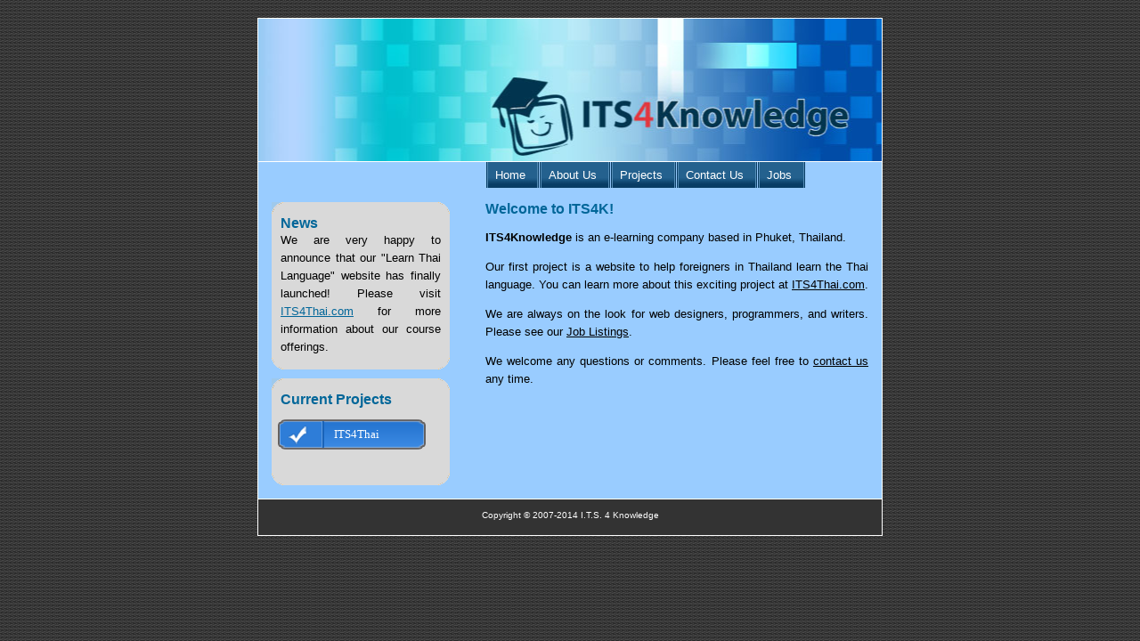

--- FILE ---
content_type: text/html; charset=UTF-8
request_url: http://www.its4k.com/
body_size: 1316
content:
<!DOCTYPE html PUBLIC "-//W3C//DTD XHTML 1.0 Strict//EN" "http://www.w3.org/TR/xhtml1/DTD/xhtml1-strict.dtd">
<!--
I.T.S. 4 Knowledge LTD.
-->
<html xmlns="http://www.w3.org/1999/xhtml">
<head>
<meta http-equiv="content-type" content="text/html; charset=utf-8" />
<title>I.T.S. 4 KNOWLEDGE</title>
<meta name="keywords" content="knowledge, teach, learn, language, business, thai, english, computer, online, e-learning" />
<meta name="description" content="" />
<link href="its4k.css" rel="stylesheet" type="text/css" />
</head>
<body>

<div id="header"><div id="title"></div></div>


<div id="content">

<div id="colleft">


	<div class="roundcont">
   
		<div class="roundtop">
	 	<img src="images/tl.gif" alt="" 
	 	width="15" height="15" class="corner" 
	 	style="display: none" />
   		</div>


	<h2>News</h2>

	<!DOCTYPE html PUBLIC "-//W3C//DTD XHTML 1.0 Strict//EN" "http://www.w3.org/TR/xhtml1/DTD/xhtml1-strict.dtd">
<!--
I.T.S. 4 Knowledge LTD.
-->
<html xmlns="http://www.w3.org/1999/xhtml">
<head>
<meta http-equiv="content-type" content="text/html; charset=utf-8" />

<link href="its4k.css" rel="stylesheet" type="text/css" />
</head>
<body>
	
	<p>We are very happy to announce that our "Learn Thai Language" 
		website has finally launched!  Please visit
		<a href="http://www.its4thai.com" accesskey="1" title="">ITS4Thai.com</a> 
		for more information about our course offerings.</p>
	
</body>
</html>		

 		<div class="roundbottom">
	 	<img src="images/bl.gif" alt="" 
	 	width="15" height="15" class="corner" 
	 	style="display: none" /></div>
   
 </div> 

<div class="roundcont2">
   
	<div class="roundtop">
    <img src="images/tl.gif" alt="" width="15" height="15" class="corner" style="display: none" />
    </div>
    <div class="leftmenuitems">
		<h2>Current Projects</h2>

		<div id="menu">
			<a href="http://www.its4thai.com" accesskey="1" title="">ITS4Thai</a>
		</div>
	</div>
 	<div class="roundbottom">
		<img src="images/bl.gif" alt="" width="15" height="15" class="corner" style="display: none" />
    </div>
   
 </div> 
 
 </div>



<div id="colright">

	<div id="menumain">
		<!DOCTYPE html PUBLIC "-//W3C//DTD XHTML 1.0 Strict//EN" "http://www.w3.org/TR/xhtml1/DTD/xhtml1-strict.dtd">
<!--
I.T.S. 4 Knowledge LTD.
-->
<html xmlns="http://www.w3.org/1999/xhtml">
<head>
<meta http-equiv="content-type" content="text/html; charset=utf-8" />

<link href="its4k.css" rel="stylesheet" type="text/css" />
</head>
<body>
	
  	<ul>
    	<li><a href="index.php" title="Link 1"><span>Home</span></a></li>
    	<li><a href="about.php" title="Link 2"><span>About Us</span></a></li>
    	<li><a href="projects.php" title="Link 4"><span>Projects</span></a></li>
    	<li><a href="contact.php" title="Link 5"><span>Contact Us</span></a></li>
		<li><a href="jobs.php" title="Link 6"><span>Jobs</span></a></li>
	</ul>
	
</body>
</html>	</div>

<div id="coltext">
	<h2>Welcome to ITS4K!</h2>
	
		<p><strong>ITS4Knowledge</strong> is an e-learning company based in Phuket, Thailand.  </p>

		<p>Our first project is a website to help foreigners in Thailand learn the Thai language. You can learn more about this exciting project at <a href="http://www.its4thai.com">ITS4Thai.com</a>.</p>

		<p>We are always on the look for web designers, programmers, and writers.  Please see our <a href="jobs.php">Job Listings</a>.</p>

		<p>We welcome any questions or comments. Please feel free to <a href="contact.php">contact us</a> any time.</p>

	</div></div>

<div style="clear: both;">&nbsp;</div></div>

<div id="footer">

    <!DOCTYPE html PUBLIC "-//W3C//DTD XHTML 1.0 Strict//EN" "http://www.w3.org/TR/xhtml1/DTD/xhtml1-strict.dtd">
<!--
I.T.S. 4 Knowledge LTD.
-->
<html xmlns="http://www.w3.org/1999/xhtml">
<head>
<meta http-equiv="content-type" content="text/html; charset=utf-8" />

<link href="its4k.css" rel="stylesheet" type="text/css" />
</head>
<body>
	
	<p>Copyright &copy; 2007-2014 I.T.S. 4 Knowledge </p>
	
</body>
</html>
</div>

<script src="http://www.google-analytics.com/urchin.js" type="text/javascript">
</script>
<script type="text/javascript">
_uacct = "UA-179789-5";
urchinTracker();
</script>

</body>
</html>


--- FILE ---
content_type: text/css
request_url: http://www.its4k.com/its4k.css
body_size: 1372
content:
/*
its4k
*/

/* Body ---------------------------------- */

	body {
	margin: 20px 0;
	padding: 0;
	background: #CCCCCC url(images/1bg.gif);
	font: normal small Tahoma, Helvetica, sans-serif;
	}
	
	a img { 
	border: 0px; 
	}

	a:hover img, 
	a:active img { 
	border: 0px; 
	} 

	h1, h2, h3, h4, h5, h6 {
	margin: 0;
	padding: 0;
	}

	p, ul, ol, blockquote {
	font-size: small;
	line-height: 160%;
	}

	a {
	color: #006699;
	}

	a:hover {
	text-decoration: none;
	}

/* End of Body -------------------------- */



/* Title--------------------------------- */

	#title {
	width: 700px;
	height: 0px;
	margin: 0 auto;
	}

	#title h6 {
	font-size: extra-small;
	color: #000000;
	padding-top: 148px;
	padding-left: 30px;
	}

/* End of title--------------------------- */




/* Header--------------------------------- */

	#header {
	width: 700px;
	height: 160px;
	margin: 0 auto;
	border: 1px solid #FFFFFF;
	border-bottom: 1px solid #FFFFFF;
	background: url(images/index5.jpg) no-repeat center;
	}

	#header * {
	margin: 0;
	padding: 0;
	text-decoration: none;
	font: bold 8px Verdana, Arial, Helvetica, sans-serif;
	color: #FFFFFF;
	}

/* End of Header-------------------------*/



/* Menu left --------------------------- */

	#menu {
	width: 200px;
	height: 40px;
	margin: 0 auto;
	}
  
 .roundcont2 .leftmenuitems {
  height: 90px; 
  }
  
  .roundcont2 h2{
  margin-bottom: 10px; 
  }


	#menu ul {
	margin: 0;
	padding: 0;
	list-style: none;
	}

	#menu li {
	display: inline;
	}

	#menu a {
	display: block;
	float: left;
	width: 110px;
	height: 40px;
  	margin: 0;
	padding: 12px 0 0 70px;
	background: url(images/button.gif) no-repeat;
	font: normal small verdana;
	color: #FFFFFF;
	text-decoration: none;
	}

	#menu a:hover, #menu .active a {
	background: url(images/button_over.gif) no-repeat;
	color: #FFFFFF;
	text-decoration: none;
	}

	#menutext {
	font-size: tahoma;
	style: bold;
	size: 14px;
	color: #FFFFFF;
	position:relative;
	left:65px;
	}

/* End of Menu left ------------------- */



/* Menu Main--------------------------- */

  	#menumain {
     float:left;
     width:90%;
     background:#99ccff;
     font-size:93%;
    	line-height:normal;
	padding-left: 15px;
    	}

    	#menumain ul {
	margin:0;
	padding:10px 10px 0 50px;
	list-style:none;
     }

    	#menumain li {
 	display:inline;
   	margin:0;
   	padding:0;
   	}

    #menumain a {
	float:left;
	background:url("images/tableft.gif") no-repeat left top;
	margin:0;
	padding:0 0 0 5px;
	text-decoration:none;
    	}

    	#menumain a span {
  	float:left;
   	display:block;
   	background:url("images/tabright.gif") no-repeat right top;
  	padding:5px 15px 4px 6px;
  	color:#FFFFFF;
   	}

    	/* Bug-Fix for IE5-Mac \*/
    	#menumain a span {float:none;}
    	/* End Bug-Fix IE5-Mac */
    	
	#menumain a:hover span {
  	color:#24618E;
   	}

    	#menumain a:hover {
  	background-position:0% -42px;
   	}

    	#menumain a:hover span {
   	background-position:100% -42px;
    	}

/* End Of Menu Main--------------------------- */




/* Content ----------------------------------- */

	#content {
	width: 700px;
	margin: 0 auto;
	background: #99ccff;
	border: 1px solid #FFFFFF;
	border-top: 0px solid #FFFFFF;
	}

	#colleft {
  	margin: 0;
	float: left;
	width: 210px;
	padding: 0px;
	padding-top: 35px;
	margin-left: 0px;
	background: #99ccff;
	text-align: justify;
	}

	#colright {
  	margin: 0;
	float: right;
	width: 460px;
	padding: 0px;
	padding-left: 0px;
	text-align: justify;
	color: #000000;
	}

	#coltext {
	float: right;
	width: 430px;
	padding: 15px;
	text-align: justify;
	}

	.roundcont {
	width: 200px;
	float: left;
	margin-left: 15px;
	margin-top: 10px;
	background-color: #d9d9d9;
	color: #000000;
	}

	.roundcont p {
	margin: 0 10px;
	}

	.roundtop { 
	background: url(images/tr.gif) no-repeat top right; 
	}

	.roundbottom {
	background: url(images/br.gif) no-repeat top right; 
	}

	.roundcont2 {
	width: 200px;
	float: left;
	margin-left: 15px;
	margin-top: 10px;
	background-color: #d9d9d9;
	color: #000000;
	}

	.roundcont2 p {
	margin: 0 10px;
	}

	img.corner {
   	width: 15px;
   	height: 15px;
   	border: none;
   	display: block !important;
	}

/* End of Content ---------------------- */



/* Content > Colleft and colright ------ */


	#colright h2 {
	font-size: medium;
	color: #006699;
	}

	#colleft h2 {
	font-size: medium;
	color: #006699;
	padding-left: 10px;
	}


	#colright ul {
	margin: 0;
	padding: 0;
	list-style: none;
	}

	#colright li {
	margin-bottom: 1em;
	color: #000000;
	}

	#colright li li {
	margin-bottom: 0;
	padding-left: 1em;
	}

	#colright a {
	color: #000000;
	}

	#roundcont a {
	color: #006699;
	}

	#colleft h6 {
	font-size: tahoma;
	style: bold;
	size: 14px;
	color: #FFFFFF;
	position:relative;
	left:65px;
	}

/* end of  > Colleft and colright ------ */



/* Footer ------------------------------ */

	#footer {
	width: 700px;
	height: 40px;
	margin: 0 auto;
	background: #333333;
	border: 1px solid #FFFFFF;
	border-top: 0px;
	}

	#footer * {
	color: #FFFFFF;
	}

	#footer p {
	margin: 0;
	padding: 10px 0;
	text-align: center;
	font-size: x-small;
	}